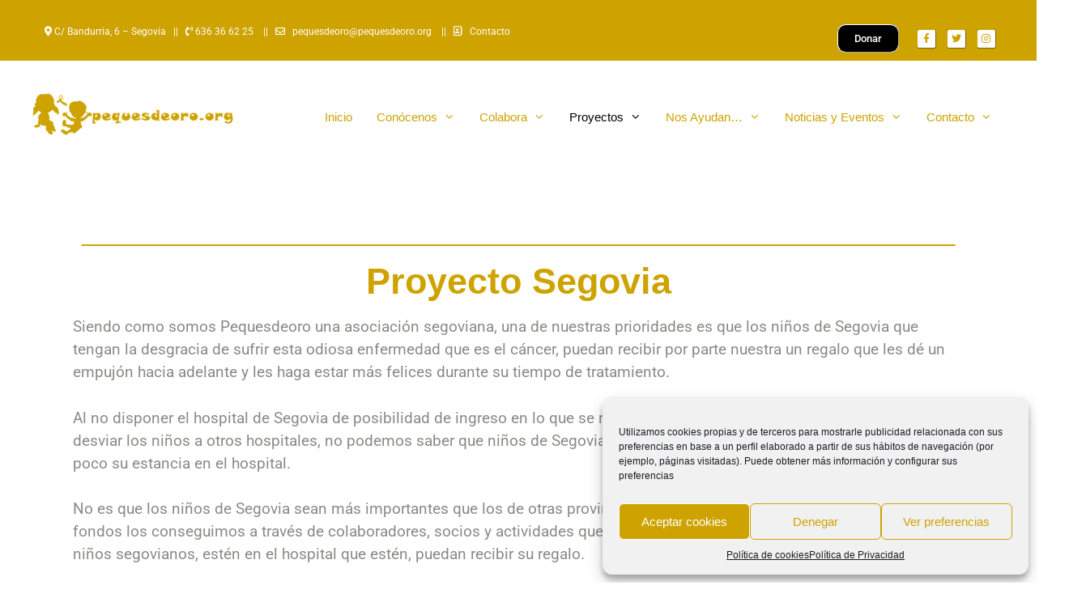

--- FILE ---
content_type: text/css
request_url: https://pequesdeoro.org/wp-content/uploads/elementor/css/post-6870.css?ver=1742630300
body_size: 343
content:
.elementor-widget-heading .elementor-heading-title{font-family:var( --e-global-typography-primary-font-family ), Helvetica;font-weight:var( --e-global-typography-primary-font-weight );color:var( --e-global-color-primary );}.elementor-6870 .elementor-element.elementor-element-65c3877{text-align:center;}.elementor-6870 .elementor-element.elementor-element-65c3877 .elementor-heading-title{font-family:"Helvetica", Helvetica;font-size:40px;color:#cea300;}.elementor-6870 .elementor-element.elementor-element-c90b861{text-align:center;}.elementor-6870 .elementor-element.elementor-element-c90b861 .elementor-heading-title{font-family:"Helvetica", Helvetica;font-size:45px;color:#cea300;}.elementor-6870 .elementor-element.elementor-element-6e36bc4 > .elementor-container{min-height:5px;}.elementor-widget-text-editor{font-family:var( --e-global-typography-text-font-family ), Helvetica;font-weight:var( --e-global-typography-text-font-weight );color:var( --e-global-color-text );}.elementor-widget-text-editor.elementor-drop-cap-view-stacked .elementor-drop-cap{background-color:var( --e-global-color-primary );}.elementor-widget-text-editor.elementor-drop-cap-view-framed .elementor-drop-cap, .elementor-widget-text-editor.elementor-drop-cap-view-default .elementor-drop-cap{color:var( --e-global-color-primary );border-color:var( --e-global-color-primary );}.elementor-6870 .elementor-element.elementor-element-f1fa42d{text-align:left;font-size:19px;color:#8B8A85;}.elementor-widget-image-gallery .gallery-item .gallery-caption{font-family:var( --e-global-typography-accent-font-family ), Helvetica;font-weight:var( --e-global-typography-accent-font-weight );}.elementor-6870 .elementor-element.elementor-element-73ffdb4 .gallery-item{padding:0 15px 15px 0;}.elementor-6870 .elementor-element.elementor-element-73ffdb4 .gallery{margin:0 -15px -15px 0;}.elementor-6870 .elementor-element.elementor-element-73ffdb4 .gallery-item img{border-style:double;border-width:2px 2px 2px 2px;border-color:#cea300;border-radius:10px 10px 10px 10px;}.elementor-6870 .elementor-element.elementor-element-73ffdb4 .gallery-item .gallery-caption{text-align:center;}.elementor-6870 .elementor-element.elementor-element-e9b1afc{text-align:center;}.elementor-6870 .elementor-element.elementor-element-e9b1afc .elementor-heading-title{font-family:"Helvetica", Helvetica;font-size:40px;color:#cea300;}

--- FILE ---
content_type: text/css
request_url: https://pequesdeoro.org/wp-content/uploads/elementor/css/post-47.css?ver=1742548842
body_size: 948
content:
.elementor-47 .elementor-element.elementor-element-16a4ca1:not(.elementor-motion-effects-element-type-background), .elementor-47 .elementor-element.elementor-element-16a4ca1 > .elementor-motion-effects-container > .elementor-motion-effects-layer{background-color:#cea300;}.elementor-47 .elementor-element.elementor-element-16a4ca1 > .elementor-container{max-width:1200px;}.elementor-47 .elementor-element.elementor-element-16a4ca1{transition:background 0.3s, border 0.3s, border-radius 0.3s, box-shadow 0.3s;}.elementor-47 .elementor-element.elementor-element-16a4ca1 > .elementor-background-overlay{transition:background 0.3s, border-radius 0.3s, opacity 0.3s;}.elementor-widget-text-editor{font-family:var( --e-global-typography-text-font-family ), Helvetica;font-weight:var( --e-global-typography-text-font-weight );color:var( --e-global-color-text );}.elementor-widget-text-editor.elementor-drop-cap-view-stacked .elementor-drop-cap{background-color:var( --e-global-color-primary );}.elementor-widget-text-editor.elementor-drop-cap-view-framed .elementor-drop-cap, .elementor-widget-text-editor.elementor-drop-cap-view-default .elementor-drop-cap{color:var( --e-global-color-primary );border-color:var( --e-global-color-primary );}.elementor-47 .elementor-element.elementor-element-fa68c4a > .elementor-widget-container{margin:0px 0px 0px 0px;padding:0px 0px 0px 0px;}.elementor-47 .elementor-element.elementor-element-fa68c4a{text-align:right;}.elementor-bc-flex-widget .elementor-47 .elementor-element.elementor-element-1b40d54.elementor-column .elementor-widget-wrap{align-items:flex-start;}.elementor-47 .elementor-element.elementor-element-1b40d54.elementor-column.elementor-element[data-element_type="column"] > .elementor-widget-wrap.elementor-element-populated{align-content:flex-start;align-items:flex-start;}.elementor-47 .elementor-element.elementor-element-1b40d54.elementor-column > .elementor-widget-wrap{justify-content:flex-end;}.elementor-widget-button .elementor-button{background-color:var( --e-global-color-accent );font-family:var( --e-global-typography-accent-font-family ), Helvetica;font-weight:var( --e-global-typography-accent-font-weight );}.elementor-47 .elementor-element.elementor-element-801e3e5 .elementor-button{background-color:#000000;fill:#ffffff;color:#ffffff;border-style:groove;border-width:1px 1px 1px 1px;border-color:#ffffff;border-radius:10px 10px 10px 10px;}.elementor-47 .elementor-element.elementor-element-801e3e5 .elementor-button:hover, .elementor-47 .elementor-element.elementor-element-801e3e5 .elementor-button:focus{background-color:#ffffff;color:#000000;}.elementor-47 .elementor-element.elementor-element-801e3e5 .elementor-button:hover svg, .elementor-47 .elementor-element.elementor-element-801e3e5 .elementor-button:focus svg{fill:#000000;}.elementor-bc-flex-widget .elementor-47 .elementor-element.elementor-element-90dce27.elementor-column .elementor-widget-wrap{align-items:center;}.elementor-47 .elementor-element.elementor-element-90dce27.elementor-column.elementor-element[data-element_type="column"] > .elementor-widget-wrap.elementor-element-populated{align-content:center;align-items:center;}.elementor-47 .elementor-element.elementor-element-8cce97f{--grid-template-columns:repeat(0, auto);--icon-size:12px;--grid-column-gap:10px;--grid-row-gap:0px;}.elementor-47 .elementor-element.elementor-element-8cce97f .elementor-widget-container{text-align:right;}.elementor-47 .elementor-element.elementor-element-8cce97f .elementor-social-icon{background-color:#ffffff;border-style:groove;border-width:1px 1px 1px 1px;border-color:#cea300;}.elementor-47 .elementor-element.elementor-element-8cce97f .elementor-social-icon i{color:#cea300;}.elementor-47 .elementor-element.elementor-element-8cce97f .elementor-social-icon svg{fill:#cea300;}.elementor-47 .elementor-element.elementor-element-8cce97f .elementor-social-icon:hover{background-color:#cea300;border-color:#ffffff;}.elementor-47 .elementor-element.elementor-element-8cce97f .elementor-social-icon:hover i{color:#ffffff;}.elementor-47 .elementor-element.elementor-element-8cce97f .elementor-social-icon:hover svg{fill:#ffffff;}.elementor-47 .elementor-element.elementor-element-dd382f4:not(.elementor-motion-effects-element-type-background), .elementor-47 .elementor-element.elementor-element-dd382f4 > .elementor-motion-effects-container > .elementor-motion-effects-layer{background-color:#cea300;}.elementor-47 .elementor-element.elementor-element-dd382f4 > .elementor-container{max-width:1200px;}.elementor-47 .elementor-element.elementor-element-dd382f4{transition:background 0.3s, border 0.3s, border-radius 0.3s, box-shadow 0.3s;}.elementor-47 .elementor-element.elementor-element-dd382f4 > .elementor-background-overlay{transition:background 0.3s, border-radius 0.3s, opacity 0.3s;}.elementor-47 .elementor-element.elementor-element-bd7020b > .elementor-widget-container{margin:0px 0px 0px 0px;padding:0px 0px 0px 0px;}.elementor-47 .elementor-element.elementor-element-bd7020b{text-align:left;}.elementor-47 .elementor-element.elementor-element-ca81458 .elementor-button{background-color:#000000;fill:#ffffff;color:#ffffff;border-style:groove;border-width:1px 1px 1px 1px;border-color:#ffffff;border-radius:10px 10px 10px 10px;}.elementor-47 .elementor-element.elementor-element-ca81458 .elementor-button:hover, .elementor-47 .elementor-element.elementor-element-ca81458 .elementor-button:focus{background-color:#ffffff;color:#000000;}.elementor-47 .elementor-element.elementor-element-ca81458 .elementor-button:hover svg, .elementor-47 .elementor-element.elementor-element-ca81458 .elementor-button:focus svg{fill:#000000;}.elementor-bc-flex-widget .elementor-47 .elementor-element.elementor-element-88ee511.elementor-column .elementor-widget-wrap{align-items:center;}.elementor-47 .elementor-element.elementor-element-88ee511.elementor-column.elementor-element[data-element_type="column"] > .elementor-widget-wrap.elementor-element-populated{align-content:center;align-items:center;}.elementor-47 .elementor-element.elementor-element-c35a16d{--grid-template-columns:repeat(0, auto);--icon-size:12px;--grid-column-gap:10px;--grid-row-gap:0px;}.elementor-47 .elementor-element.elementor-element-c35a16d .elementor-widget-container{text-align:right;}.elementor-47 .elementor-element.elementor-element-c35a16d .elementor-social-icon{background-color:#ffffff;border-style:groove;border-width:1px 1px 1px 1px;border-color:#cea300;}.elementor-47 .elementor-element.elementor-element-c35a16d .elementor-social-icon i{color:#cea300;}.elementor-47 .elementor-element.elementor-element-c35a16d .elementor-social-icon svg{fill:#cea300;}.elementor-47 .elementor-element.elementor-element-c35a16d .elementor-social-icon:hover{background-color:#cea300;border-color:#ffffff;}.elementor-47 .elementor-element.elementor-element-c35a16d .elementor-social-icon:hover i{color:#ffffff;}.elementor-47 .elementor-element.elementor-element-c35a16d .elementor-social-icon:hover svg{fill:#ffffff;}.elementor-47 .elementor-element.elementor-element-609ee61:not(.elementor-motion-effects-element-type-background), .elementor-47 .elementor-element.elementor-element-609ee61 > .elementor-motion-effects-container > .elementor-motion-effects-layer{background-color:#cea300;}.elementor-47 .elementor-element.elementor-element-609ee61 > .elementor-container{max-width:1200px;}.elementor-47 .elementor-element.elementor-element-609ee61{transition:background 0.3s, border 0.3s, border-radius 0.3s, box-shadow 0.3s;}.elementor-47 .elementor-element.elementor-element-609ee61 > .elementor-background-overlay{transition:background 0.3s, border-radius 0.3s, opacity 0.3s;}.elementor-47 .elementor-element.elementor-element-03c9e0e > .elementor-widget-container{margin:0px 0px 0px 0px;padding:0px 0px 0px 0px;}.elementor-47 .elementor-element.elementor-element-03c9e0e{text-align:center;font-size:12px;}.elementor-47 .elementor-element.elementor-element-cbd4476 > .elementor-widget-container{margin:0px 0px 0px 0px;padding:0px 0px 0px 0px;}.elementor-47 .elementor-element.elementor-element-cbd4476{text-align:center;font-size:12px;}.elementor-47 .elementor-element.elementor-element-497dc4a > .elementor-widget-container{margin:0px 0px 0px 0px;padding:0px 0px 0px 0px;}.elementor-47 .elementor-element.elementor-element-497dc4a{text-align:center;font-size:12px;}.elementor-47 .elementor-element.elementor-element-f83e25a{--grid-template-columns:repeat(0, auto);--icon-size:12px;--grid-column-gap:10px;--grid-row-gap:0px;}.elementor-47 .elementor-element.elementor-element-f83e25a .elementor-widget-container{text-align:center;}.elementor-47 .elementor-element.elementor-element-f83e25a .elementor-social-icon{background-color:#ffffff;border-style:groove;border-width:1px 1px 1px 1px;border-color:#cea300;}.elementor-47 .elementor-element.elementor-element-f83e25a .elementor-social-icon i{color:#cea300;}.elementor-47 .elementor-element.elementor-element-f83e25a .elementor-social-icon svg{fill:#cea300;}.elementor-47 .elementor-element.elementor-element-f83e25a .elementor-social-icon:hover{background-color:#cea300;border-color:#ffffff;}.elementor-47 .elementor-element.elementor-element-f83e25a .elementor-social-icon:hover i{color:#ffffff;}.elementor-47 .elementor-element.elementor-element-f83e25a .elementor-social-icon:hover svg{fill:#ffffff;}.elementor-47 .elementor-element.elementor-element-a2f2dcd .elementor-button{background-color:#000000;fill:#ffffff;color:#ffffff;border-style:groove;border-width:1px 1px 1px 1px;border-color:#ffffff;border-radius:10px 10px 10px 10px;}.elementor-47 .elementor-element.elementor-element-a2f2dcd .elementor-button:hover, .elementor-47 .elementor-element.elementor-element-a2f2dcd .elementor-button:focus{background-color:#ffffff;color:#000000;}.elementor-47 .elementor-element.elementor-element-a2f2dcd .elementor-button:hover svg, .elementor-47 .elementor-element.elementor-element-a2f2dcd .elementor-button:focus svg{fill:#000000;}.elementor-bc-flex-widget .elementor-47 .elementor-element.elementor-element-8c324bc.elementor-column .elementor-widget-wrap{align-items:center;}.elementor-47 .elementor-element.elementor-element-8c324bc.elementor-column.elementor-element[data-element_type="column"] > .elementor-widget-wrap.elementor-element-populated{align-content:center;align-items:center;}@media(min-width:768px){.elementor-47 .elementor-element.elementor-element-061c62d{width:50%;}.elementor-47 .elementor-element.elementor-element-1b40d54{width:40%;}.elementor-47 .elementor-element.elementor-element-90dce27{width:9.996%;}.elementor-47 .elementor-element.elementor-element-2b6e9a8{width:76.5%;}.elementor-47 .elementor-element.elementor-element-b4e2c6f{width:10.75%;}.elementor-47 .elementor-element.elementor-element-88ee511{width:12.746%;}.elementor-47 .elementor-element.elementor-element-144e9e4{width:76.5%;}.elementor-47 .elementor-element.elementor-element-c94e33b{width:10.75%;}.elementor-47 .elementor-element.elementor-element-8c324bc{width:12.746%;}}